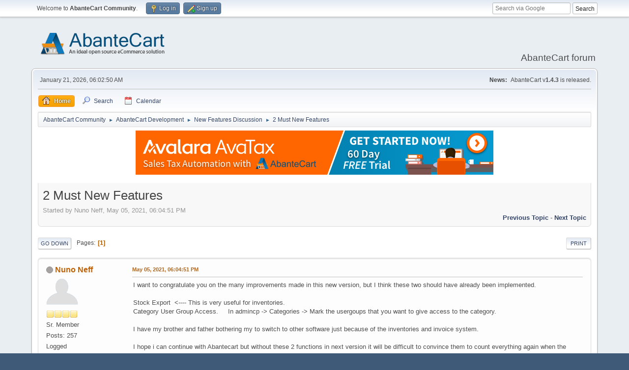

--- FILE ---
content_type: text/html; charset=UTF-8
request_url: https://forum.abantecart.com/index.php/topic,9081.0/prev_next,prev.html?PHPSESSID=fr8s8b2g51t2jea2rl6c0sjk77
body_size: 8556
content:
<!DOCTYPE html>
<html lang="en-US">
<head>
	<meta charset="UTF-8">
	<link rel="stylesheet" href="https://forum.abantecart.com/Themes/default/css/minified_d6bf75829b643feb8f24ac714fa86042.css?smf216_1753443805">
	<link rel="stylesheet" href="https://cdnjs.cloudflare.com/ajax/libs/font-awesome/6.5.0/css/all.min.css">
	<style>
						.sceditor-button-youtube div {
							background: url('https://forum.abantecart.com/Themes/default/images/bbc/youtube.png');
						}
	
	img.avatar { max-width: 65px !important; max-height: 65px !important; }
	
	</style>
	<script>
		var smf_theme_url = "https://forum.abantecart.com/Themes/default";
		var smf_default_theme_url = "https://forum.abantecart.com/Themes/default";
		var smf_images_url = "https://forum.abantecart.com/Themes/default/images";
		var smf_smileys_url = "https://forum.abantecart.com/Smileys";
		var smf_smiley_sets = "fugue,alienine";
		var smf_smiley_sets_default = "fugue";
		var smf_avatars_url = "https://forum.abantecart.com/avatars";
		var smf_scripturl = "https://forum.abantecart.com/index.php?PHPSESSID=fr8s8b2g51t2jea2rl6c0sjk77&amp;";
		var smf_iso_case_folding = false;
		var smf_charset = "UTF-8";
		var smf_session_id = "8f83913d73be370c4c345c8daa9335cc";
		var smf_session_var = "d414b5c6b53e";
		var smf_member_id = 0;
		var ajax_notification_text = 'Loading...';
		var help_popup_heading_text = 'A little lost? Let me explain:';
		var banned_text = 'Sorry Guest, you are banned from using this forum!';
		var smf_txt_expand = 'Expand';
		var smf_txt_shrink = 'Shrink';
		var smf_collapseAlt = 'Hide';
		var smf_expandAlt = 'Show';
		var smf_quote_expand = false;
		var allow_xhjr_credentials = false;
	</script>
	<script src="https://ajax.googleapis.com/ajax/libs/jquery/3.6.3/jquery.min.js"></script>
	<script src="https://forum.abantecart.com/Themes/default/scripts/jquery.sceditor.bbcode.min.js?smf216_1753443805"></script>
	<script src="https://forum.abantecart.com/Themes/default/scripts/minified_72bd5341f563b722fcc3b4063f334269.js?smf216_1753443805"></script>
	<script src="https://forum.abantecart.com/Themes/default/scripts/minified_ddae69acd7ffa85a12fae070f94659d7.js?smf216_1753443805" defer></script>
	<script>
		var smf_smileys_url = 'https://forum.abantecart.com/Smileys/fugue';
		var bbc_quote_from = 'Quote from';
		var bbc_quote = 'Quote';
		var bbc_search_on = 'on';
	var smf_you_sure ='Are you sure you want to do this?';
	</script>
	<title>2 Must New Features </title>
	<meta name="viewport" content="width=device-width, initial-scale=1">
	<meta property="og:site_name" content="AbanteCart Community">
	<meta property="og:title" content="2 Must New Features ">
	<meta property="og:url" content="https://forum.abantecart.com/index.php/topic,9051.0.html?PHPSESSID=fr8s8b2g51t2jea2rl6c0sjk77">
	<meta property="og:description" content="2 Must New Features ">
	<meta name="description" content="2 Must New Features ">
	<meta name="theme-color" content="#557EA0">
	<meta name="robots" content="noindex">
	<link rel="canonical" href="https://forum.abantecart.com/index.php?topic=9051.0">
	<link rel="help" href="https://forum.abantecart.com/index.php?PHPSESSID=fr8s8b2g51t2jea2rl6c0sjk77&amp;action=help">
	<link rel="contents" href="https://forum.abantecart.com/index.php?PHPSESSID=fr8s8b2g51t2jea2rl6c0sjk77&amp;">
	<link rel="search" href="https://forum.abantecart.com/index.php?PHPSESSID=fr8s8b2g51t2jea2rl6c0sjk77&amp;action=search">
	<link rel="alternate" type="application/rss+xml" title="AbanteCart Community - RSS" href="https://forum.abantecart.com/index.php?PHPSESSID=fr8s8b2g51t2jea2rl6c0sjk77&amp;action=.xml;type=rss2;board=25">
	<link rel="alternate" type="application/atom+xml" title="AbanteCart Community - Atom" href="https://forum.abantecart.com/index.php?PHPSESSID=fr8s8b2g51t2jea2rl6c0sjk77&amp;action=.xml;type=atom;board=25">
	<link rel="index" href="https://forum.abantecart.com/index.php/board,25.0.html?PHPSESSID=fr8s8b2g51t2jea2rl6c0sjk77"><script type="text/javascript">
        var ct_date = new Date(), 
            ctTimeMs = new Date().getTime(),
            ctMouseEventTimerFlag = true, //Reading interval flag
            ctMouseData = [],
            ctMouseDataCounter = 0;

        function ctSetCookie(c_name, value) {
            document.cookie = c_name + "=" + encodeURIComponent(value) + "; path=/";
        }
        ctSetCookie("ct_ps_timestamp", Math.floor(new Date().getTime()/1000));
        ctSetCookie("ct_fkp_timestamp", "0");
        ctSetCookie("ct_pointer_data", "0");
        ctSetCookie("ct_timezone", "0");

        setTimeout(function(){
            ctSetCookie("ct_checkjs", "1945372233");
            ctSetCookie("ct_timezone", ct_date.getTimezoneOffset()/60*(-1));
        },1000);

        //Writing first key press timestamp
        var ctFunctionFirstKey = function output(event){
            var KeyTimestamp = Math.floor(new Date().getTime()/1000);
            ctSetCookie("ct_fkp_timestamp", KeyTimestamp);
            ctKeyStopStopListening();
        }

        //Reading interval
        var ctMouseReadInterval = setInterval(function(){
            ctMouseEventTimerFlag = true;
        }, 150);
            
        //Writting interval
        var ctMouseWriteDataInterval = setInterval(function(){
            ctSetCookie("ct_pointer_data", JSON.stringify(ctMouseData));
        }, 1200);

        //Logging mouse position each 150 ms
        var ctFunctionMouseMove = function output(event){
            if(ctMouseEventTimerFlag == true){
                
                ctMouseData.push([
                    Math.round(event.pageY),
                    Math.round(event.pageX),
                    Math.round(new Date().getTime() - ctTimeMs)
                ]);
                
                ctMouseDataCounter++;
                ctMouseEventTimerFlag = false;
                if(ctMouseDataCounter >= 100){
                    ctMouseStopData();
                }
            }
        }

        //Stop mouse observing function
        function ctMouseStopData(){
            if(typeof window.addEventListener == "function"){
                window.removeEventListener("mousemove", ctFunctionMouseMove);
            }else{
                window.detachEvent("onmousemove", ctFunctionMouseMove);
            }
            clearInterval(ctMouseReadInterval);
            clearInterval(ctMouseWriteDataInterval);                
        }

        //Stop key listening function
        function ctKeyStopStopListening(){
            if(typeof window.addEventListener == "function"){
                window.removeEventListener("mousedown", ctFunctionFirstKey);
                window.removeEventListener("keydown", ctFunctionFirstKey);
            }else{
                window.detachEvent("mousedown", ctFunctionFirstKey);
                window.detachEvent("keydown", ctFunctionFirstKey);
            }
        }

        if(typeof window.addEventListener == "function"){
            window.addEventListener("mousemove", ctFunctionMouseMove);
            window.addEventListener("mousedown", ctFunctionFirstKey);
            window.addEventListener("keydown", ctFunctionFirstKey);
        }else{
            window.attachEvent("onmousemove", ctFunctionMouseMove);
            window.attachEvent("mousedown", ctFunctionFirstKey);
            window.attachEvent("keydown", ctFunctionFirstKey);
        }
    </script><script src="https://moderate.cleantalk.org/ct-bot-detector-wrapper.js"></script>
		<script async src="https://www.googletagmanager.com/gtag/js?id='G-SHE4FTQREJ'"></script>
		<script>
			window.dataLayer = window.dataLayer || [];
			function gtag(){dataLayer.push(arguments);}
			gtag('js', new Date());

			gtag('config',  'G-SHE4FTQREJ');
		</script>
	<link rel="stylesheet" type="text/css" href="https://forum.abantecart.com/Themes/default/css/BBCode-YouTube2.css" />
</head>
<body id="chrome" class="action_messageindex board_25">
<div id="footerfix">
	<div id="top_section">
		<div class="inner_wrap">
			<ul class="floatleft" id="top_info">
				<li class="welcome">
					Welcome to <strong>AbanteCart Community</strong>.
				</li>
				<li class="button_login">
					<a href="https://forum.abantecart.com/index.php?PHPSESSID=fr8s8b2g51t2jea2rl6c0sjk77&amp;action=login" class="open" onclick="return reqOverlayDiv(this.href, 'Log in', 'login');">
						<span class="main_icons login"></span>
						<span class="textmenu">Log in</span>
					</a>
				</li>
				<li class="button_signup">
					<a href="https://forum.abantecart.com/index.php?PHPSESSID=fr8s8b2g51t2jea2rl6c0sjk77&amp;action=signup" class="open">
						<span class="main_icons regcenter"></span>
						<span class="textmenu">Sign up</span>
					</a>
				</li>
			</ul><form id="search_form" method="get" class="floatright" action="https://www.google.com/search" target="_blank" accept-charset="UTF-8">
  <input type="text" name="q" placeholder="Search via Google">
  <input type="hidden" name="sitesearch" value="forum.abantecart.com">
  <input type="submit" value="Search" >
</form>
		</div><!-- .inner_wrap -->
	</div><!-- #top_section -->
	<div id="header">
		<h1 class="forumtitle">
			<a id="top" href="https://forum.abantecart.com/index.php?PHPSESSID=fr8s8b2g51t2jea2rl6c0sjk77&amp;"><img src="https://www.abantecart.com/images/shopping_cart_logo.png" alt="AbanteCart Community"></a>
		</h1>
		<div id="siteslogan">AbanteCart forum</div>
	</div>
	<div id="wrapper">
		<div id="upper_section">
			<div id="inner_section">
				<div id="inner_wrap" class="hide_720">
					<div class="user">
						<time datetime="2026-01-21T11:02:50Z">January 21, 2026, 06:02:50 AM</time>
					</div>
					<div class="news">
						<h2>News: </h2>
						<p>AbanteCart v<b>1.4.3</b> is released.</p>
					</div>
				</div>
				<a class="mobile_user_menu">
					<span class="menu_icon"></span>
					<span class="text_menu">Main Menu</span>
				</a>
				<div id="main_menu">
					<div id="mobile_user_menu" class="popup_container">
						<div class="popup_window description">
							<div class="popup_heading">Main Menu
								<a href="javascript:void(0);" class="main_icons hide_popup"></a>
							</div>
							
					<ul class="dropmenu menu_nav">
						<li class="button_home">
							<a class="active" href="https://forum.abantecart.com/index.php?PHPSESSID=fr8s8b2g51t2jea2rl6c0sjk77&amp;">
								<span class="main_icons home"></span><span class="textmenu">Home</span>
							</a>
						</li>
						<li class="button_search">
							<a href="https://forum.abantecart.com/index.php?PHPSESSID=fr8s8b2g51t2jea2rl6c0sjk77&amp;action=search">
								<span class="main_icons search"></span><span class="textmenu">Search</span>
							</a>
						</li>
						<li class="button_calendar">
							<a href="https://forum.abantecart.com/index.php?PHPSESSID=fr8s8b2g51t2jea2rl6c0sjk77&amp;action=calendar">
								<span class="main_icons calendar"></span><span class="textmenu">Calendar</span>
							</a>
						</li>
					</ul><!-- .menu_nav -->
						</div>
					</div>
				</div>
				<div class="navigate_section">
					<ul>
						<li>
							<a href="https://forum.abantecart.com/index.php?PHPSESSID=fr8s8b2g51t2jea2rl6c0sjk77&amp;"><span>AbanteCart Community</span></a>
						</li>
						<li>
							<span class="dividers"> &#9658; </span>
							<a href="https://forum.abantecart.com/index.php?PHPSESSID=fr8s8b2g51t2jea2rl6c0sjk77&amp;#c4"><span>AbanteCart Development</span></a>
						</li>
						<li>
							<span class="dividers"> &#9658; </span>
							<a href="https://forum.abantecart.com/index.php/board,25.0.html?PHPSESSID=fr8s8b2g51t2jea2rl6c0sjk77"><span>New Features Discussion</span></a>
						</li>
						<li class="last">
							<span class="dividers"> &#9658; </span>
							<a href="https://forum.abantecart.com/index.php/topic,9051.0.html?PHPSESSID=fr8s8b2g51t2jea2rl6c0sjk77"><span>2 Must New Features </span></a>
						</li>
					</ul>
				</div><!-- .navigate_section -->
			</div><!-- #inner_section -->
		</div><!-- #upper_section -->
		<div id="content_section">
			<div id="main_content_section"><center><a href="https://avalara.chilipiper.com/me/vikrant-pawar/meeting-type-2" target="_blank"><img src="https://www.abantecart.com/images/partners/avalara-728X90@1x.png" border="0" title="" width="728" style="border: 0;" /></a></center>
<br />
		<div id="display_head" class="information">
			<h2 class="display_title">
				<span id="top_subject">2 Must New Features </span>
			</h2>
			<p>Started by Nuno Neff, May 05, 2021, 06:04:51 PM</p>
			<span class="nextlinks floatright"><a href="https://forum.abantecart.com/index.php/topic,9051.0/prev_next,prev.html?PHPSESSID=fr8s8b2g51t2jea2rl6c0sjk77#new">Previous topic</a> - <a href="https://forum.abantecart.com/index.php/topic,9051.0/prev_next,next.html?PHPSESSID=fr8s8b2g51t2jea2rl6c0sjk77#new">Next topic</a></span>
		</div><!-- #display_head -->
		
		<div class="pagesection top">
			
		<div class="buttonlist floatright">
			
				<a class="button button_strip_print" href="https://forum.abantecart.com/index.php?PHPSESSID=fr8s8b2g51t2jea2rl6c0sjk77&amp;action=printpage;topic=9051.0"  rel="nofollow">Print</a>
		</div>
			 
			<div class="pagelinks floatleft">
				<a href="#bot" class="button">Go Down</a>
				<span class="pages">Pages</span><span class="current_page">1</span> 
			</div>
		<div class="mobile_buttons floatright">
			<a class="button mobile_act">User actions</a>
			
		</div>
		</div>
		<div id="forumposts">
			<form action="https://forum.abantecart.com/index.php?PHPSESSID=fr8s8b2g51t2jea2rl6c0sjk77&amp;action=quickmod2;topic=9051.0" method="post" accept-charset="UTF-8" name="quickModForm" id="quickModForm" onsubmit="return oQuickModify.bInEditMode ? oQuickModify.modifySave('8f83913d73be370c4c345c8daa9335cc', 'd414b5c6b53e') : false">
				<div class="windowbg" id="msg35876">
					
					<div class="post_wrapper">
						<div class="poster">
							<h4>
								<span class="off" title="Offline"></span>
								<a href="https://forum.abantecart.com/index.php?PHPSESSID=fr8s8b2g51t2jea2rl6c0sjk77&amp;action=profile;u=16554" title="View the profile of Nuno Neff">Nuno Neff</a>
							</h4>
							<ul class="user_info">
								<li class="avatar">
									<a href="https://forum.abantecart.com/index.php?PHPSESSID=fr8s8b2g51t2jea2rl6c0sjk77&amp;action=profile;u=16554"><img class="avatar" src="https://forum.abantecart.com/avatars/default.png" alt=""></a>
								</li>
								<li class="icons"><img src="https://forum.abantecart.com/Themes/default/images/membericons/icon.png" alt="*"><img src="https://forum.abantecart.com/Themes/default/images/membericons/icon.png" alt="*"><img src="https://forum.abantecart.com/Themes/default/images/membericons/icon.png" alt="*"><img src="https://forum.abantecart.com/Themes/default/images/membericons/icon.png" alt="*"></li>
								<li class="postgroup">Sr. Member</li>
								<li class="postcount">Posts: 257</li>
								<li class="profile">
									<ol class="profile_icons">
									</ol>
								</li><!-- .profile -->
								<li class="poster_ip">Logged</li>
							</ul>
						</div><!-- .poster -->
						<div class="postarea">
							<div class="keyinfo">
								<div id="subject_35876" class="subject_title subject_hidden">
									<a href="https://forum.abantecart.com/index.php?PHPSESSID=fr8s8b2g51t2jea2rl6c0sjk77&amp;msg=35876" rel="nofollow">2 Must New Features </a>
								</div>
								
								<div class="postinfo">
									<span class="messageicon"  style="position: absolute; z-index: -1;">
										<img src="https://forum.abantecart.com/Themes/default/images/post/xx.png" alt="">
									</span>
									<a href="https://forum.abantecart.com/index.php?PHPSESSID=fr8s8b2g51t2jea2rl6c0sjk77&amp;msg=35876" rel="nofollow" title="2 Must New Features " class="smalltext">May 05, 2021, 06:04:51 PM</a>
									<span class="spacer"></span>
									<span class="smalltext modified floatright" id="modified_35876">
									</span>
								</div>
								<div id="msg_35876_quick_mod"></div>
							</div><!-- .keyinfo -->
							<div class="post">
								<div class="inner" data-msgid="35876" id="msg_35876">
									I want to congratulate you on the many improvements made in this new version, but I think these two should have already been implemented.<br /><br />Stock Export&nbsp; &lt;---- This is very useful for inventories.<br />Category User Group Access.&nbsp; &nbsp; &nbsp;In admincp -&gt; Categories -&gt; Mark the usergoups that you want to give access to the category.<br /><br />I have my brother and father bothering my to switch to other software just because of the inventories and invoice system.<br /><br />I hope i can continue with Abantecart but without these 2 functions in next version it will be difficult to convince them to count everything again when the time comes to make new inventory.
								</div>
							</div><!-- .post -->
							<div class="under_message">
								<ul class="floatleft">
								</ul>
							</div><!-- .under_message -->
						</div><!-- .postarea -->
						<div class="moderatorbar">
						</div><!-- .moderatorbar -->
					</div><!-- .post_wrapper -->
				</div><!-- $message[css_class] -->
				<hr class="post_separator">
				<div class="windowbg" id="msg35957">
					
					
					<div class="post_wrapper">
						<div class="poster">
							<h4>
								<span class="off" title="Offline"></span>
								<a href="https://forum.abantecart.com/index.php?PHPSESSID=fr8s8b2g51t2jea2rl6c0sjk77&amp;action=profile;u=3" title="View the profile of Basara">Basara</a>
							</h4>
							<ul class="user_info">
								<li class="membergroup">Administrator</li>
								<li class="avatar">
									<a href="https://forum.abantecart.com/index.php?PHPSESSID=fr8s8b2g51t2jea2rl6c0sjk77&amp;action=profile;u=3"><img class="avatar" src="https://forum.abantecart.com/custom_avatar/avatar_3_1411457395.png" alt=""></a>
								</li>
								<li class="icons"><img src="https://forum.abantecart.com/Themes/default/images/membericons/iconadmin.png" alt="*"><img src="https://forum.abantecart.com/Themes/default/images/membericons/iconadmin.png" alt="*"><img src="https://forum.abantecart.com/Themes/default/images/membericons/iconadmin.png" alt="*"><img src="https://forum.abantecart.com/Themes/default/images/membericons/iconadmin.png" alt="*"><img src="https://forum.abantecart.com/Themes/default/images/membericons/iconadmin.png" alt="*"></li>
								<li class="postgroup">Hero Member</li>
								<li class="postcount">Posts: 6,268</li>
								<li class="im_icons">
									<ol>
										<li class="custom cust_gender"><span class=" main_icons gender_0" title="None"></span></li>
									</ol>
								</li>
								<li class="profile">
									<ol class="profile_icons">
									</ol>
								</li><!-- .profile -->
								<li class="poster_ip">Logged</li>
							</ul>
						</div><!-- .poster -->
						<div class="postarea">
							<div class="keyinfo">
								<div id="subject_35957" class="subject_title subject_hidden">
									<a href="https://forum.abantecart.com/index.php?PHPSESSID=fr8s8b2g51t2jea2rl6c0sjk77&amp;msg=35957" rel="nofollow">Re: 2 Must New Features </a>
								</div>
								<span class="page_number floatright">#1</span>
								<div class="postinfo">
									<span class="messageicon"  style="position: absolute; z-index: -1;">
										<img src="https://forum.abantecart.com/Themes/default/images/post/xx.png" alt="">
									</span>
									<a href="https://forum.abantecart.com/index.php?PHPSESSID=fr8s8b2g51t2jea2rl6c0sjk77&amp;msg=35957" rel="nofollow" title="Reply #1 - Re: 2 Must New Features " class="smalltext">May 14, 2021, 01:10:39 AM</a>
									<span class="spacer"></span>
									<span class="smalltext modified floatright" id="modified_35957">
									</span>
								</div>
								<div id="msg_35957_quick_mod"></div>
							</div><!-- .keyinfo -->
							<div class="post">
								<div class="inner" data-msgid="35957" id="msg_35957">
									Hello.<br /><br />You can export products will all data to CSV file, edit the stock and import <a href="https://abantecart.atlassian.net/wiki/spaces/AD/pages/14647524/Export" class="bbc_link" target="_blank" rel="noopener">https://abantecart.atlassian.net/wiki/spaces/AD/pages/14647524/Export</a>
								</div>
							</div><!-- .post -->
							<div class="under_message">
								<ul class="floatleft">
								</ul>
							</div><!-- .under_message -->
						</div><!-- .postarea -->
						<div class="moderatorbar">
						</div><!-- .moderatorbar -->
					</div><!-- .post_wrapper -->
				</div><!-- $message[css_class] -->
				<hr class="post_separator">
				<div class="windowbg" id="msg36003">
					
					
					<div class="post_wrapper">
						<div class="poster">
							<h4>
								<span class="off" title="Offline"></span>
								<a href="https://forum.abantecart.com/index.php?PHPSESSID=fr8s8b2g51t2jea2rl6c0sjk77&amp;action=profile;u=16554" title="View the profile of Nuno Neff">Nuno Neff</a>
							</h4>
							<ul class="user_info">
								<li class="avatar">
									<a href="https://forum.abantecart.com/index.php?PHPSESSID=fr8s8b2g51t2jea2rl6c0sjk77&amp;action=profile;u=16554"><img class="avatar" src="https://forum.abantecart.com/avatars/default.png" alt=""></a>
								</li>
								<li class="icons"><img src="https://forum.abantecart.com/Themes/default/images/membericons/icon.png" alt="*"><img src="https://forum.abantecart.com/Themes/default/images/membericons/icon.png" alt="*"><img src="https://forum.abantecart.com/Themes/default/images/membericons/icon.png" alt="*"><img src="https://forum.abantecart.com/Themes/default/images/membericons/icon.png" alt="*"></li>
								<li class="postgroup">Sr. Member</li>
								<li class="postcount">Posts: 257</li>
								<li class="profile">
									<ol class="profile_icons">
									</ol>
								</li><!-- .profile -->
								<li class="poster_ip">Logged</li>
							</ul>
						</div><!-- .poster -->
						<div class="postarea">
							<div class="keyinfo">
								<div id="subject_36003" class="subject_title subject_hidden">
									<a href="https://forum.abantecart.com/index.php?PHPSESSID=fr8s8b2g51t2jea2rl6c0sjk77&amp;msg=36003" rel="nofollow">Re: 2 Must New Features </a>
								</div>
								<span class="page_number floatright">#2</span>
								<div class="postinfo">
									<span class="messageicon"  style="position: absolute; z-index: -1;">
										<img src="https://forum.abantecart.com/Themes/default/images/post/xx.png" alt="">
									</span>
									<a href="https://forum.abantecart.com/index.php?PHPSESSID=fr8s8b2g51t2jea2rl6c0sjk77&amp;msg=36003" rel="nofollow" title="Reply #2 - Re: 2 Must New Features " class="smalltext">May 20, 2021, 05:32:30 AM</a>
									<span class="spacer"></span>
									<span class="smalltext modified floatright" id="modified_36003">
									</span>
								</div>
								<div id="msg_36003_quick_mod"></div>
							</div><!-- .keyinfo -->
							<div class="post">
								<div class="inner" data-msgid="36003" id="msg_36003">
									Thank you Basara i will try it <img src="https://forum.abantecart.com/Smileys/fugue/wink.png" alt=";&#41;" title="Wink" class="smiley">
								</div>
							</div><!-- .post -->
							<div class="under_message">
								<ul class="floatleft">
								</ul>
							</div><!-- .under_message -->
						</div><!-- .postarea -->
						<div class="moderatorbar">
						</div><!-- .moderatorbar -->
					</div><!-- .post_wrapper -->
				</div><!-- $message[css_class] -->
				<hr class="post_separator">
				<div class="windowbg" id="msg36008">
					
					
					<div class="post_wrapper">
						<div class="poster">
							<h4>
								<span class="off" title="Offline"></span>
								<a href="https://forum.abantecart.com/index.php?PHPSESSID=fr8s8b2g51t2jea2rl6c0sjk77&amp;action=profile;u=16554" title="View the profile of Nuno Neff">Nuno Neff</a>
							</h4>
							<ul class="user_info">
								<li class="avatar">
									<a href="https://forum.abantecart.com/index.php?PHPSESSID=fr8s8b2g51t2jea2rl6c0sjk77&amp;action=profile;u=16554"><img class="avatar" src="https://forum.abantecart.com/avatars/default.png" alt=""></a>
								</li>
								<li class="icons"><img src="https://forum.abantecart.com/Themes/default/images/membericons/icon.png" alt="*"><img src="https://forum.abantecart.com/Themes/default/images/membericons/icon.png" alt="*"><img src="https://forum.abantecart.com/Themes/default/images/membericons/icon.png" alt="*"><img src="https://forum.abantecart.com/Themes/default/images/membericons/icon.png" alt="*"></li>
								<li class="postgroup">Sr. Member</li>
								<li class="postcount">Posts: 257</li>
								<li class="profile">
									<ol class="profile_icons">
									</ol>
								</li><!-- .profile -->
								<li class="poster_ip">Logged</li>
							</ul>
						</div><!-- .poster -->
						<div class="postarea">
							<div class="keyinfo">
								<div id="subject_36008" class="subject_title subject_hidden">
									<a href="https://forum.abantecart.com/index.php?PHPSESSID=fr8s8b2g51t2jea2rl6c0sjk77&amp;msg=36008" rel="nofollow">Re: 2 Must New Features </a>
								</div>
								<span class="page_number floatright">#3</span>
								<div class="postinfo">
									<span class="messageicon"  style="position: absolute; z-index: -1;">
										<img src="https://forum.abantecart.com/Themes/default/images/post/xx.png" alt="">
									</span>
									<a href="https://forum.abantecart.com/index.php?PHPSESSID=fr8s8b2g51t2jea2rl6c0sjk77&amp;msg=36008" rel="nofollow" title="Reply #3 - Re: 2 Must New Features " class="smalltext">May 20, 2021, 10:03:36 AM</a>
									<span class="spacer"></span>
									<span class="smalltext modified floatright" id="modified_36008">
									</span>
								</div>
								<div id="msg_36008_quick_mod"></div>
							</div><!-- .keyinfo -->
							<div class="post">
								<div class="inner" data-msgid="36008" id="msg_36008">
									Basara and can you tell me wich should i thick for pulling product name and stock quantities including product options?
								</div>
							</div><!-- .post -->
							<div class="under_message">
								<ul class="floatleft">
								</ul>
							</div><!-- .under_message -->
						</div><!-- .postarea -->
						<div class="moderatorbar">
						</div><!-- .moderatorbar -->
					</div><!-- .post_wrapper -->
				</div><!-- $message[css_class] -->
				<hr class="post_separator">
				<div class="windowbg" id="msg36027">
					
					
					<div class="post_wrapper">
						<div class="poster">
							<h4>
								<span class="off" title="Offline"></span>
								<a href="https://forum.abantecart.com/index.php?PHPSESSID=fr8s8b2g51t2jea2rl6c0sjk77&amp;action=profile;u=3" title="View the profile of Basara">Basara</a>
							</h4>
							<ul class="user_info">
								<li class="membergroup">Administrator</li>
								<li class="avatar">
									<a href="https://forum.abantecart.com/index.php?PHPSESSID=fr8s8b2g51t2jea2rl6c0sjk77&amp;action=profile;u=3"><img class="avatar" src="https://forum.abantecart.com/custom_avatar/avatar_3_1411457395.png" alt=""></a>
								</li>
								<li class="icons"><img src="https://forum.abantecart.com/Themes/default/images/membericons/iconadmin.png" alt="*"><img src="https://forum.abantecart.com/Themes/default/images/membericons/iconadmin.png" alt="*"><img src="https://forum.abantecart.com/Themes/default/images/membericons/iconadmin.png" alt="*"><img src="https://forum.abantecart.com/Themes/default/images/membericons/iconadmin.png" alt="*"><img src="https://forum.abantecart.com/Themes/default/images/membericons/iconadmin.png" alt="*"></li>
								<li class="postgroup">Hero Member</li>
								<li class="postcount">Posts: 6,268</li>
								<li class="im_icons">
									<ol>
										<li class="custom cust_gender"><span class=" main_icons gender_0" title="None"></span></li>
									</ol>
								</li>
								<li class="profile">
									<ol class="profile_icons">
									</ol>
								</li><!-- .profile -->
								<li class="poster_ip">Logged</li>
							</ul>
						</div><!-- .poster -->
						<div class="postarea">
							<div class="keyinfo">
								<div id="subject_36027" class="subject_title subject_hidden">
									<a href="https://forum.abantecart.com/index.php?PHPSESSID=fr8s8b2g51t2jea2rl6c0sjk77&amp;msg=36027" rel="nofollow">Re: 2 Must New Features </a>
								</div>
								<span class="page_number floatright">#4</span>
								<div class="postinfo">
									<span class="messageicon" >
										<img src="https://forum.abantecart.com/Themes/default/images/post/clip.png" alt="">
									</span>
									<a href="https://forum.abantecart.com/index.php?PHPSESSID=fr8s8b2g51t2jea2rl6c0sjk77&amp;msg=36027" rel="nofollow" title="Reply #4 - Re: 2 Must New Features " class="smalltext">May 26, 2021, 02:00:46 AM</a>
									<span class="spacer"></span>
									<span class="smalltext modified floatright" id="modified_36027">
									</span>
								</div>
								<div id="msg_36027_quick_mod"></div>
							</div><!-- .keyinfo -->
							<div class="post">
								<div class="inner" data-msgid="36027" id="msg_36027">
									When exporting you may select the data products_to_stores, product_options, product_option_values, product_option_value_descriptions<br /><br />Do not forget to backup and add the first column with the name Action and value update to your CSV file
								</div>
							</div><!-- .post -->
							<div class="under_message">
								<ul class="floatleft">
								</ul>
							</div><!-- .under_message -->
						</div><!-- .postarea -->
						<div class="moderatorbar">
						</div><!-- .moderatorbar -->
					</div><!-- .post_wrapper -->
				</div><!-- $message[css_class] -->
				<hr class="post_separator">
				<div class="windowbg" id="msg36064">
					
					
					<div class="post_wrapper">
						<div class="poster">
							<h4>
								<span class="off" title="Offline"></span>
								<a href="https://forum.abantecart.com/index.php?PHPSESSID=fr8s8b2g51t2jea2rl6c0sjk77&amp;action=profile;u=16554" title="View the profile of Nuno Neff">Nuno Neff</a>
							</h4>
							<ul class="user_info">
								<li class="avatar">
									<a href="https://forum.abantecart.com/index.php?PHPSESSID=fr8s8b2g51t2jea2rl6c0sjk77&amp;action=profile;u=16554"><img class="avatar" src="https://forum.abantecart.com/avatars/default.png" alt=""></a>
								</li>
								<li class="icons"><img src="https://forum.abantecart.com/Themes/default/images/membericons/icon.png" alt="*"><img src="https://forum.abantecart.com/Themes/default/images/membericons/icon.png" alt="*"><img src="https://forum.abantecart.com/Themes/default/images/membericons/icon.png" alt="*"><img src="https://forum.abantecart.com/Themes/default/images/membericons/icon.png" alt="*"></li>
								<li class="postgroup">Sr. Member</li>
								<li class="postcount">Posts: 257</li>
								<li class="profile">
									<ol class="profile_icons">
									</ol>
								</li><!-- .profile -->
								<li class="poster_ip">Logged</li>
							</ul>
						</div><!-- .poster -->
						<div class="postarea">
							<div class="keyinfo">
								<div id="subject_36064" class="subject_title subject_hidden">
									<a href="https://forum.abantecart.com/index.php?PHPSESSID=fr8s8b2g51t2jea2rl6c0sjk77&amp;msg=36064" rel="nofollow">Re: 2 Must New Features </a>
								</div>
								<span class="page_number floatright">#5</span>
								<div class="postinfo">
									<span class="messageicon"  style="position: absolute; z-index: -1;">
										<img src="https://forum.abantecart.com/Themes/default/images/post/xx.png" alt="">
									</span>
									<a href="https://forum.abantecart.com/index.php?PHPSESSID=fr8s8b2g51t2jea2rl6c0sjk77&amp;msg=36064" rel="nofollow" title="Reply #5 - Re: 2 Must New Features " class="smalltext">May 31, 2021, 03:42:14 PM</a>
									<span class="spacer"></span>
									<span class="smalltext modified floatright" id="modified_36064">
									</span>
								</div>
								<div id="msg_36064_quick_mod"></div>
							</div><!-- .keyinfo -->
							<div class="post">
								<div class="inner" data-msgid="36064" id="msg_36064">
									&nbsp;After waiting for quite a while i get this -&gt; THE PAGE YOU REQUESTED CANNOT BE FOUND!
								</div>
							</div><!-- .post -->
							<div class="under_message">
								<ul class="floatleft">
								</ul>
							</div><!-- .under_message -->
						</div><!-- .postarea -->
						<div class="moderatorbar">
						</div><!-- .moderatorbar -->
					</div><!-- .post_wrapper -->
				</div><!-- $message[css_class] -->
				<hr class="post_separator">
				<div class="windowbg" id="msg36065">
					
					
					<div class="post_wrapper">
						<div class="poster">
							<h4>
								<span class="off" title="Offline"></span>
								<a href="https://forum.abantecart.com/index.php?PHPSESSID=fr8s8b2g51t2jea2rl6c0sjk77&amp;action=profile;u=3" title="View the profile of Basara">Basara</a>
							</h4>
							<ul class="user_info">
								<li class="membergroup">Administrator</li>
								<li class="avatar">
									<a href="https://forum.abantecart.com/index.php?PHPSESSID=fr8s8b2g51t2jea2rl6c0sjk77&amp;action=profile;u=3"><img class="avatar" src="https://forum.abantecart.com/custom_avatar/avatar_3_1411457395.png" alt=""></a>
								</li>
								<li class="icons"><img src="https://forum.abantecart.com/Themes/default/images/membericons/iconadmin.png" alt="*"><img src="https://forum.abantecart.com/Themes/default/images/membericons/iconadmin.png" alt="*"><img src="https://forum.abantecart.com/Themes/default/images/membericons/iconadmin.png" alt="*"><img src="https://forum.abantecart.com/Themes/default/images/membericons/iconadmin.png" alt="*"><img src="https://forum.abantecart.com/Themes/default/images/membericons/iconadmin.png" alt="*"></li>
								<li class="postgroup">Hero Member</li>
								<li class="postcount">Posts: 6,268</li>
								<li class="im_icons">
									<ol>
										<li class="custom cust_gender"><span class=" main_icons gender_0" title="None"></span></li>
									</ol>
								</li>
								<li class="profile">
									<ol class="profile_icons">
									</ol>
								</li><!-- .profile -->
								<li class="poster_ip">Logged</li>
							</ul>
						</div><!-- .poster -->
						<div class="postarea">
							<div class="keyinfo">
								<div id="subject_36065" class="subject_title subject_hidden">
									<a href="https://forum.abantecart.com/index.php?PHPSESSID=fr8s8b2g51t2jea2rl6c0sjk77&amp;msg=36065" rel="nofollow">Re: 2 Must New Features </a>
								</div>
								<span class="page_number floatright">#6</span>
								<div class="postinfo">
									<span class="messageicon"  style="position: absolute; z-index: -1;">
										<img src="https://forum.abantecart.com/Themes/default/images/post/xx.png" alt="">
									</span>
									<a href="https://forum.abantecart.com/index.php?PHPSESSID=fr8s8b2g51t2jea2rl6c0sjk77&amp;msg=36065" rel="nofollow" title="Reply #6 - Re: 2 Must New Features " class="smalltext">June 01, 2021, 01:54:41 AM</a>
									<span class="spacer"></span>
									<span class="smalltext modified floatright" id="modified_36065">
									</span>
								</div>
								<div id="msg_36065_quick_mod"></div>
							</div><!-- .keyinfo -->
							<div class="post">
								<div class="inner" data-msgid="36065" id="msg_36065">
									How large your CSV file and what is the PHP execution time limit on your server?
								</div>
							</div><!-- .post -->
							<div class="under_message">
								<ul class="floatleft">
								</ul>
							</div><!-- .under_message -->
						</div><!-- .postarea -->
						<div class="moderatorbar">
						</div><!-- .moderatorbar -->
					</div><!-- .post_wrapper -->
				</div><!-- $message[css_class] -->
				<hr class="post_separator">
				<div class="windowbg" id="msg36293">
					
					
					<div class="post_wrapper">
						<div class="poster">
							<h4>
								<span class="off" title="Offline"></span>
								<a href="https://forum.abantecart.com/index.php?PHPSESSID=fr8s8b2g51t2jea2rl6c0sjk77&amp;action=profile;u=16554" title="View the profile of Nuno Neff">Nuno Neff</a>
							</h4>
							<ul class="user_info">
								<li class="avatar">
									<a href="https://forum.abantecart.com/index.php?PHPSESSID=fr8s8b2g51t2jea2rl6c0sjk77&amp;action=profile;u=16554"><img class="avatar" src="https://forum.abantecart.com/avatars/default.png" alt=""></a>
								</li>
								<li class="icons"><img src="https://forum.abantecart.com/Themes/default/images/membericons/icon.png" alt="*"><img src="https://forum.abantecart.com/Themes/default/images/membericons/icon.png" alt="*"><img src="https://forum.abantecart.com/Themes/default/images/membericons/icon.png" alt="*"><img src="https://forum.abantecart.com/Themes/default/images/membericons/icon.png" alt="*"></li>
								<li class="postgroup">Sr. Member</li>
								<li class="postcount">Posts: 257</li>
								<li class="profile">
									<ol class="profile_icons">
									</ol>
								</li><!-- .profile -->
								<li class="poster_ip">Logged</li>
							</ul>
						</div><!-- .poster -->
						<div class="postarea">
							<div class="keyinfo">
								<div id="subject_36293" class="subject_title subject_hidden">
									<a href="https://forum.abantecart.com/index.php?PHPSESSID=fr8s8b2g51t2jea2rl6c0sjk77&amp;msg=36293" rel="nofollow">Re: 2 Must New Features </a>
								</div>
								<span class="page_number floatright">#7</span>
								<div class="postinfo">
									<span class="messageicon"  style="position: absolute; z-index: -1;">
										<img src="https://forum.abantecart.com/Themes/default/images/post/xx.png" alt="">
									</span>
									<a href="https://forum.abantecart.com/index.php?PHPSESSID=fr8s8b2g51t2jea2rl6c0sjk77&amp;msg=36293" rel="nofollow" title="Reply #7 - Re: 2 Must New Features " class="smalltext">July 05, 2021, 05:19:17 AM</a>
									<span class="spacer"></span>
									<span class="smalltext modified floatright" id="modified_36293">
									</span>
								</div>
								<div id="msg_36293_quick_mod"></div>
							</div><!-- .keyinfo -->
							<div class="post">
								<div class="inner" data-msgid="36293" id="msg_36293">
									I dont know the size but its big....i have moore then 3000 products
								</div>
							</div><!-- .post -->
							<div class="under_message">
								<ul class="floatleft">
								</ul>
							</div><!-- .under_message -->
						</div><!-- .postarea -->
						<div class="moderatorbar">
						</div><!-- .moderatorbar -->
					</div><!-- .post_wrapper -->
				</div><!-- $message[css_class] -->
				<hr class="post_separator">
				<div class="windowbg" id="msg36294">
					
					
					<div class="post_wrapper">
						<div class="poster">
							<h4>
								<span class="off" title="Offline"></span>
								<a href="https://forum.abantecart.com/index.php?PHPSESSID=fr8s8b2g51t2jea2rl6c0sjk77&amp;action=profile;u=3" title="View the profile of Basara">Basara</a>
							</h4>
							<ul class="user_info">
								<li class="membergroup">Administrator</li>
								<li class="avatar">
									<a href="https://forum.abantecart.com/index.php?PHPSESSID=fr8s8b2g51t2jea2rl6c0sjk77&amp;action=profile;u=3"><img class="avatar" src="https://forum.abantecart.com/custom_avatar/avatar_3_1411457395.png" alt=""></a>
								</li>
								<li class="icons"><img src="https://forum.abantecart.com/Themes/default/images/membericons/iconadmin.png" alt="*"><img src="https://forum.abantecart.com/Themes/default/images/membericons/iconadmin.png" alt="*"><img src="https://forum.abantecart.com/Themes/default/images/membericons/iconadmin.png" alt="*"><img src="https://forum.abantecart.com/Themes/default/images/membericons/iconadmin.png" alt="*"><img src="https://forum.abantecart.com/Themes/default/images/membericons/iconadmin.png" alt="*"></li>
								<li class="postgroup">Hero Member</li>
								<li class="postcount">Posts: 6,268</li>
								<li class="im_icons">
									<ol>
										<li class="custom cust_gender"><span class=" main_icons gender_0" title="None"></span></li>
									</ol>
								</li>
								<li class="profile">
									<ol class="profile_icons">
									</ol>
								</li><!-- .profile -->
								<li class="poster_ip">Logged</li>
							</ul>
						</div><!-- .poster -->
						<div class="postarea">
							<div class="keyinfo">
								<div id="subject_36294" class="subject_title subject_hidden">
									<a href="https://forum.abantecart.com/index.php?PHPSESSID=fr8s8b2g51t2jea2rl6c0sjk77&amp;msg=36294" rel="nofollow">Re: 2 Must New Features </a>
								</div>
								<span class="page_number floatright">#8</span>
								<div class="postinfo">
									<span class="messageicon"  style="position: absolute; z-index: -1;">
										<img src="https://forum.abantecart.com/Themes/default/images/post/xx.png" alt="">
									</span>
									<a href="https://forum.abantecart.com/index.php?PHPSESSID=fr8s8b2g51t2jea2rl6c0sjk77&amp;msg=36294" rel="nofollow" title="Reply #8 - Re: 2 Must New Features " class="smalltext">July 05, 2021, 06:22:57 AM</a>
									<span class="spacer"></span>
									<span class="smalltext modified floatright" id="modified_36294">
									</span>
								</div>
								<div id="msg_36294_quick_mod"></div>
							</div><!-- .keyinfo -->
							<div class="post">
								<div class="inner" data-msgid="36294" id="msg_36294">
									Try with small file
								</div>
							</div><!-- .post -->
							<div class="under_message">
								<ul class="floatleft">
								</ul>
							</div><!-- .under_message -->
						</div><!-- .postarea -->
						<div class="moderatorbar">
						</div><!-- .moderatorbar -->
					</div><!-- .post_wrapper -->
				</div><!-- $message[css_class] -->
				<hr class="post_separator">
				<div class="windowbg" id="msg36295">
					
					
					<div class="post_wrapper">
						<div class="poster">
							<h4>
								<span class="off" title="Offline"></span>
								<a href="https://forum.abantecart.com/index.php?PHPSESSID=fr8s8b2g51t2jea2rl6c0sjk77&amp;action=profile;u=16554" title="View the profile of Nuno Neff">Nuno Neff</a>
							</h4>
							<ul class="user_info">
								<li class="avatar">
									<a href="https://forum.abantecart.com/index.php?PHPSESSID=fr8s8b2g51t2jea2rl6c0sjk77&amp;action=profile;u=16554"><img class="avatar" src="https://forum.abantecart.com/avatars/default.png" alt=""></a>
								</li>
								<li class="icons"><img src="https://forum.abantecart.com/Themes/default/images/membericons/icon.png" alt="*"><img src="https://forum.abantecart.com/Themes/default/images/membericons/icon.png" alt="*"><img src="https://forum.abantecart.com/Themes/default/images/membericons/icon.png" alt="*"><img src="https://forum.abantecart.com/Themes/default/images/membericons/icon.png" alt="*"></li>
								<li class="postgroup">Sr. Member</li>
								<li class="postcount">Posts: 257</li>
								<li class="profile">
									<ol class="profile_icons">
									</ol>
								</li><!-- .profile -->
								<li class="poster_ip">Logged</li>
							</ul>
						</div><!-- .poster -->
						<div class="postarea">
							<div class="keyinfo">
								<div id="subject_36295" class="subject_title subject_hidden">
									<a href="https://forum.abantecart.com/index.php?PHPSESSID=fr8s8b2g51t2jea2rl6c0sjk77&amp;msg=36295" rel="nofollow">Re: 2 Must New Features </a>
								</div>
								<span class="page_number floatright">#9</span>
								<div class="postinfo">
									<span class="messageicon"  style="position: absolute; z-index: -1;">
										<img src="https://forum.abantecart.com/Themes/default/images/post/xx.png" alt="">
									</span>
									<a href="https://forum.abantecart.com/index.php?PHPSESSID=fr8s8b2g51t2jea2rl6c0sjk77&amp;msg=36295" rel="nofollow" title="Reply #9 - Re: 2 Must New Features " class="smalltext">July 05, 2021, 07:12:23 AM</a>
									<span class="spacer"></span>
									<span class="smalltext modified floatright" id="modified_36295">
									</span>
								</div>
								<div id="msg_36295_quick_mod"></div>
							</div><!-- .keyinfo -->
							<div class="post">
								<div class="inner" data-msgid="36295" id="msg_36295">
									If i export small files like clients&nbsp; it works.
								</div>
							</div><!-- .post -->
							<div class="under_message">
								<ul class="floatleft">
								</ul>
							</div><!-- .under_message -->
						</div><!-- .postarea -->
						<div class="moderatorbar">
						</div><!-- .moderatorbar -->
					</div><!-- .post_wrapper -->
				</div><!-- $message[css_class] -->
				<hr class="post_separator">
				<div class="windowbg" id="msg36298">
					
					<a id="new"></a>
					<div class="post_wrapper">
						<div class="poster">
							<h4>
								<span class="off" title="Offline"></span>
								<a href="https://forum.abantecart.com/index.php?PHPSESSID=fr8s8b2g51t2jea2rl6c0sjk77&amp;action=profile;u=3" title="View the profile of Basara">Basara</a>
							</h4>
							<ul class="user_info">
								<li class="membergroup">Administrator</li>
								<li class="avatar">
									<a href="https://forum.abantecart.com/index.php?PHPSESSID=fr8s8b2g51t2jea2rl6c0sjk77&amp;action=profile;u=3"><img class="avatar" src="https://forum.abantecart.com/custom_avatar/avatar_3_1411457395.png" alt=""></a>
								</li>
								<li class="icons"><img src="https://forum.abantecart.com/Themes/default/images/membericons/iconadmin.png" alt="*"><img src="https://forum.abantecart.com/Themes/default/images/membericons/iconadmin.png" alt="*"><img src="https://forum.abantecart.com/Themes/default/images/membericons/iconadmin.png" alt="*"><img src="https://forum.abantecart.com/Themes/default/images/membericons/iconadmin.png" alt="*"><img src="https://forum.abantecart.com/Themes/default/images/membericons/iconadmin.png" alt="*"></li>
								<li class="postgroup">Hero Member</li>
								<li class="postcount">Posts: 6,268</li>
								<li class="im_icons">
									<ol>
										<li class="custom cust_gender"><span class=" main_icons gender_0" title="None"></span></li>
									</ol>
								</li>
								<li class="profile">
									<ol class="profile_icons">
									</ol>
								</li><!-- .profile -->
								<li class="poster_ip">Logged</li>
							</ul>
						</div><!-- .poster -->
						<div class="postarea">
							<div class="keyinfo">
								<div id="subject_36298" class="subject_title subject_hidden">
									<a href="https://forum.abantecart.com/index.php?PHPSESSID=fr8s8b2g51t2jea2rl6c0sjk77&amp;msg=36298" rel="nofollow">Re: 2 Must New Features </a>
								</div>
								<span class="page_number floatright">#10</span>
								<div class="postinfo">
									<span class="messageicon"  style="position: absolute; z-index: -1;">
										<img src="https://forum.abantecart.com/Themes/default/images/post/xx.png" alt="">
									</span>
									<a href="https://forum.abantecart.com/index.php?PHPSESSID=fr8s8b2g51t2jea2rl6c0sjk77&amp;msg=36298" rel="nofollow" title="Reply #10 - Re: 2 Must New Features " class="smalltext">July 05, 2021, 08:03:26 AM</a>
									<span class="spacer"></span>
									<span class="smalltext modified floatright" id="modified_36298">
									</span>
								</div>
								<div id="msg_36298_quick_mod"></div>
							</div><!-- .keyinfo -->
							<div class="post">
								<div class="inner" data-msgid="36298" id="msg_36298">
									Try to increase the PHP execution time limit or PHP memory. Check the server and AbanteCart error log to get an idea of what is failed 
								</div>
							</div><!-- .post -->
							<div class="under_message">
								<ul class="floatleft">
								</ul>
							</div><!-- .under_message -->
						</div><!-- .postarea -->
						<div class="moderatorbar">
						</div><!-- .moderatorbar -->
					</div><!-- .post_wrapper -->
				</div><!-- $message[css_class] -->
				<hr class="post_separator">
			</form>
		</div><!-- #forumposts -->
		<div class="pagesection">
			
		<div class="buttonlist floatright">
			
				<a class="button button_strip_print" href="https://forum.abantecart.com/index.php?PHPSESSID=fr8s8b2g51t2jea2rl6c0sjk77&amp;action=printpage;topic=9051.0"  rel="nofollow">Print</a>
		</div>
			 
			<div class="pagelinks floatleft">
				<a href="#main_content_section" class="button" id="bot">Go Up</a>
				<span class="pages">Pages</span><span class="current_page">1</span> 
			</div>
		<div class="mobile_buttons floatright">
			<a class="button mobile_act">User actions</a>
			
		</div>
		</div>
				<div class="navigate_section">
					<ul>
						<li>
							<a href="https://forum.abantecart.com/index.php?PHPSESSID=fr8s8b2g51t2jea2rl6c0sjk77&amp;"><span>AbanteCart Community</span></a>
						</li>
						<li>
							<span class="dividers"> &#9658; </span>
							<a href="https://forum.abantecart.com/index.php?PHPSESSID=fr8s8b2g51t2jea2rl6c0sjk77&amp;#c4"><span>AbanteCart Development</span></a>
						</li>
						<li>
							<span class="dividers"> &#9658; </span>
							<a href="https://forum.abantecart.com/index.php/board,25.0.html?PHPSESSID=fr8s8b2g51t2jea2rl6c0sjk77"><span>New Features Discussion</span></a>
						</li>
						<li class="last">
							<span class="dividers"> &#9658; </span>
							<a href="https://forum.abantecart.com/index.php/topic,9051.0.html?PHPSESSID=fr8s8b2g51t2jea2rl6c0sjk77"><span>2 Must New Features </span></a>
						</li>
					</ul>
				</div><!-- .navigate_section -->
		<div id="moderationbuttons">
			
		</div>
		<div id="display_jump_to"></div>
		<div id="mobile_action" class="popup_container">
			<div class="popup_window description">
				<div class="popup_heading">
					User actions
					<a href="javascript:void(0);" class="main_icons hide_popup"></a>
				</div>
				
		<div class="buttonlist">
			
				<a class="button button_strip_print" href="https://forum.abantecart.com/index.php?PHPSESSID=fr8s8b2g51t2jea2rl6c0sjk77&amp;action=printpage;topic=9051.0"  rel="nofollow">Print</a>
		</div>
			</div>
		</div>
		<script>
			if ('XMLHttpRequest' in window)
			{
				var oQuickModify = new QuickModify({
					sScriptUrl: smf_scripturl,
					sClassName: 'quick_edit',
					bShowModify: true,
					iTopicId: 9051,
					sTemplateBodyEdit: '\n\t\t\t\t\t\t<div id="quick_edit_body_container">\n\t\t\t\t\t\t\t<div id="error_box" class="error"><' + '/div>\n\t\t\t\t\t\t\t<textarea class="editor" name="message" rows="12" tabindex="1">%body%<' + '/textarea><br>\n\t\t\t\t\t\t\t<input type="hidden" name="d414b5c6b53e" value="8f83913d73be370c4c345c8daa9335cc">\n\t\t\t\t\t\t\t<input type="hidden" name="topic" value="9051">\n\t\t\t\t\t\t\t<input type="hidden" name="msg" value="%msg_id%">\n\t\t\t\t\t\t\t<div class="righttext quickModifyMargin">\n\t\t\t\t\t\t\t\t<input type="submit" name="post" value="Save" tabindex="2" onclick="return oQuickModify.modifySave(\'8f83913d73be370c4c345c8daa9335cc\', \'d414b5c6b53e\');" accesskey="s" class="button"> <input type="submit" name="cancel" value="Cancel" tabindex="3" onclick="return oQuickModify.modifyCancel();" class="button">\n\t\t\t\t\t\t\t<' + '/div>\n\t\t\t\t\t\t<' + '/div>',
					sTemplateSubjectEdit: '<input type="text" name="subject" value="%subject%" size="80" maxlength="80" tabindex="4">',
					sTemplateBodyNormal: '%body%',
					sTemplateSubjectNormal: '<a hr'+'ef="' + smf_scripturl + '?topic=9051.msg%msg_id%#msg%msg_id%" rel="nofollow">%subject%<' + '/a>',
					sTemplateTopSubject: '%subject%',
					sTemplateReasonEdit: 'Reason for editing: <input type="text" name="modify_reason" value="%modify_reason%" size="80" maxlength="80" tabindex="5" class="quickModifyMargin">',
					sTemplateReasonNormal: '%modify_text',
					sErrorBorderStyle: '1px solid red'
				});

				aJumpTo[aJumpTo.length] = new JumpTo({
					sContainerId: "display_jump_to",
					sJumpToTemplate: "<label class=\"smalltext jump_to\" for=\"%select_id%\">Jump to<" + "/label> %dropdown_list%",
					iCurBoardId: 25,
					iCurBoardChildLevel: 0,
					sCurBoardName: "New Features Discussion",
					sBoardChildLevelIndicator: "==",
					sBoardPrefix: "=> ",
					sCatSeparator: "-----------------------------",
					sCatPrefix: "",
					sGoButtonLabel: "Go"
				});

				aIconLists[aIconLists.length] = new IconList({
					sBackReference: "aIconLists[" + aIconLists.length + "]",
					sIconIdPrefix: "msg_icon_",
					sScriptUrl: smf_scripturl,
					bShowModify: true,
					iBoardId: 25,
					iTopicId: 9051,
					sSessionId: smf_session_id,
					sSessionVar: smf_session_var,
					sLabelIconList: "Message icon",
					sBoxBackground: "transparent",
					sBoxBackgroundHover: "#ffffff",
					iBoxBorderWidthHover: 1,
					sBoxBorderColorHover: "#adadad" ,
					sContainerBackground: "#ffffff",
					sContainerBorder: "1px solid #adadad",
					sItemBorder: "1px solid #ffffff",
					sItemBorderHover: "1px dotted gray",
					sItemBackground: "transparent",
					sItemBackgroundHover: "#e0e0f0"
				});
			}
		</script><p class="windowbg description"> 
</p>
<div style="text-align:center;">
<a href="/index.php/topic,2717.0.html" style="margin-right:20px;"><b>Forum Rules</b></a> 
<a href="/index.php/topic,5528.0.html"><b>Code of conduct</b></a></br>
<span id="year"></span>

<script>
$(document).ready(function(){
  $('#footer_year').html(new Date().getFullYear());
});
</script>
<a href="https://www.abantecart.com">AbanteCart.com</a> 2010 - <span id="footer_year"></span>
</div>
			</div><!-- #main_content_section -->
		</div><!-- #content_section -->
	</div><!-- #wrapper -->
</div><!-- #footerfix -->
	<div id="footer">
		<div class="inner_wrap">
		<ul>
			<li class="floatright"><a href="https://forum.abantecart.com/index.php?PHPSESSID=fr8s8b2g51t2jea2rl6c0sjk77&amp;action=help">Help</a> | <a href="https://forum.abantecart.com/index.php?PHPSESSID=fr8s8b2g51t2jea2rl6c0sjk77&amp;action=agreement">Terms and Rules</a> | <a href="#top_section">Go Up &#9650;</a></li>
			<li class="copyright"><a href="https://forum.abantecart.com/index.php?PHPSESSID=fr8s8b2g51t2jea2rl6c0sjk77&amp;action=credits" title="License" target="_blank" rel="noopener">SMF 2.1.6 &copy; 2025</a>, <a href="https://www.simplemachines.org" title="Simple Machines" target="_blank" class="new_win">Simple Machines</a><br /><span class="smalltext"><a href="http://www.smfads.com" target="_blank">SMFAds</a> for <a href="https://www.createaforum.com" title="Forum Hosting" target="_blank">Free Forums</a></span> | <a href="http://www.smfpacks.com" title="SMFPacks home of SMFPacks Mentions Pro and other premium and free mods for SMF">Powered by SMFPacks Social Login Mod</a></li>
		</ul>
		</div>
	</div><!-- #footer -->
<script>
window.addEventListener("DOMContentLoaded", function() {
	function triggerCron()
	{
		$.get('https://forum.abantecart.com' + "/cron.php?ts=1768993365");
	}
	window.setTimeout(triggerCron, 1);
		$.sceditor.locale["en"] = {
			"Width (optional):": "Width (optional):",
			"Height (optional):": "Height (optional):",
			"Insert": "Insert",
			"Description (optional):": "Description (optional)",
			"Rows:": "Rows:",
			"Cols:": "Cols:",
			"URL:": "URL:",
			"E-mail:": "E-mail:",
			"Video URL:": "Video URL:",
			"More": "More",
			"Close": "Close",
			dateFormat: "month/day/year"
		};
});
</script>
</body>
</html>